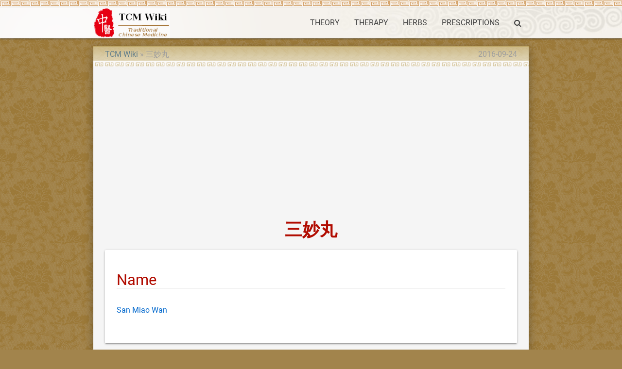

--- FILE ---
content_type: text/html; charset=utf-8
request_url: https://www.google.com/recaptcha/api2/aframe
body_size: 267
content:
<!DOCTYPE HTML><html><head><meta http-equiv="content-type" content="text/html; charset=UTF-8"></head><body><script nonce="DqJ6OOCfp1PH08q4qsOU3A">/** Anti-fraud and anti-abuse applications only. See google.com/recaptcha */ try{var clients={'sodar':'https://pagead2.googlesyndication.com/pagead/sodar?'};window.addEventListener("message",function(a){try{if(a.source===window.parent){var b=JSON.parse(a.data);var c=clients[b['id']];if(c){var d=document.createElement('img');d.src=c+b['params']+'&rc='+(localStorage.getItem("rc::a")?sessionStorage.getItem("rc::b"):"");window.document.body.appendChild(d);sessionStorage.setItem("rc::e",parseInt(sessionStorage.getItem("rc::e")||0)+1);localStorage.setItem("rc::h",'1768984112790');}}}catch(b){}});window.parent.postMessage("_grecaptcha_ready", "*");}catch(b){}</script></body></html>